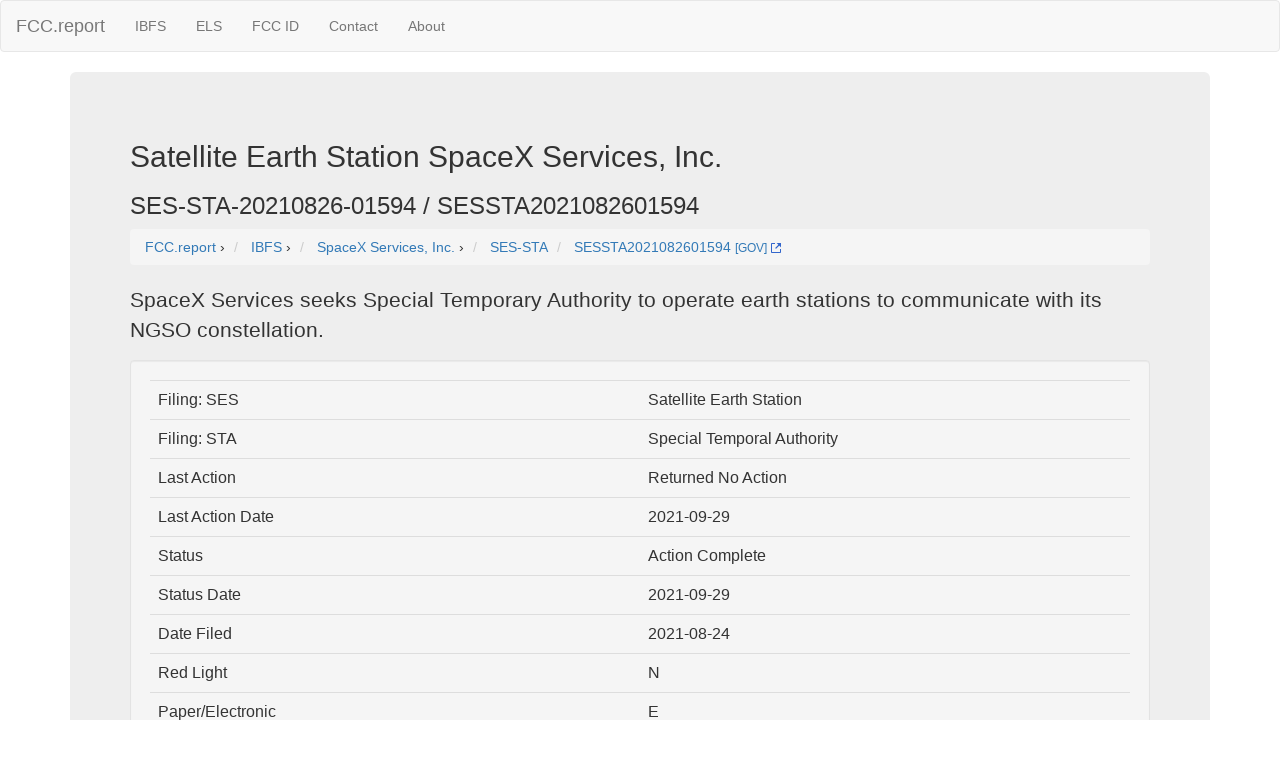

--- FILE ---
content_type: text/html; charset=UTF-8
request_url: https://fcc.report/IBFS/SES-STA-20210826-01594
body_size: 2575
content:
<html><head><title>SpaceX Services, Inc. SES-STA-20210826-01594 Satellite Earth Station </title>
                <meta name="Description" content="SpaceX Services seeks Special Temporary Authority to operate earth stations to communicate with its NGSO constellation..">
                <meta name="Keywords" content="SES-STA-20210826-01594, SpaceX Services, Inc., IBFS, Satellite Earth Station, ">
<link rel="webmention" href="https://webmention.io/luke.lol/webmention" /> <link rel="pingback" href="https://webmention.io/luke.lol/xmlrpc" />
<meta name="viewport" content="width=device-width, initial-scale=1">
<link rel="icon" href="https://fcc.report/ibfs-satellite-logo.png">
<link rel="stylesheet" href="https://maxcdn.bootstrapcdn.com/bootstrap/3.3.7/css/bootstrap.min.css" integrity="sha384-BVYiiSIFeK1dGmJRAkycuHAHRg32OmUcww7on3RYdg4Va+PmSTsz/K68vbdEjh4u" crossorigin="anonymous">
  <script src="https://ajax.googleapis.com/ajax/libs/jquery/3.3.1/jquery.min.js"></script>
  <script src="https://maxcdn.bootstrapcdn.com/bootstrap/3.3.7/js/bootstrap.min.js"></script>
<style>
table{
    table-layout: fixed;
}
td{
    word-wrap:break-word
}
.column {
    float: left;
    width: 45%;
    margin-left:2%;
}

/* Clear floats after the columns */
.row:after {
    content: "";
    display: table;
    clear: both;
}
</style>
<!-- Global site tag (gtag.js) - Google Analytics -->
<script async src="https://www.googletagmanager.com/gtag/js?id=UA-53164437-8"></script>
<script>
  window.dataLayer = window.dataLayer || [];
  function gtag(){dataLayer.push(arguments);}
  gtag('js', new Date());

  gtag('config', 'UA-53164437-8');
</script>

</head>
<body>
<nav class="navbar navbar-default">
  <div class="container-fluid">
    <!-- Brand and toggle get grouped for better mobile display -->
    <div class="navbar-header">
      <button type="button" class="navbar-toggle collapsed" data-toggle="collapse" data-target="#bs-example-navbar-collapse-1" aria-expanded="false">
        <span class="sr-only">Toggle navigation</span>
        <span class="icon-bar"></span>
        <span class="icon-bar"></span>
        <span class="icon-bar"></span>
      </button>
      <a class="navbar-brand" href="/" title="FCC Report">FCC.report</a>
    </div>

    <!-- Collect the nav links, forms, and other content for toggling -->
    <div class="collapse navbar-collapse" id="bs-example-navbar-collapse-1">
      <ul class="nav navbar-nav">
        <!--<li><a href="/IBFS/Search">Search</a></li>-->
        <li><a href="/IBFS/" title="FCC International Bureau">IBFS</a></li>
        <li><a href="/ELS/" title="FCC Experimental Licensing System">ELS</a></li>
        <li><a href="/FCC-ID/" title="Federal Communications Commission Identifier">FCC ID</a></li>
        <li><a href="/Contact">Contact</a></li>
        <li><a href="/About">About</a></li>
      </ul>
    <!-- Collect the nav links, forms, and other content for toggling -->
  </div><!-- /.container-fluid -->
</nav>
<div class="container">
  <div class="jumbotron">
<h2>Satellite Earth Station SpaceX Services, Inc.</h2><h3>SES-STA-20210826-01594 / SESSTA2021082601594</h3>
<nav aria-label="breadcrumb">
<ol vocab="http://schema.org/" typeof="BreadcrumbList" class="breadcrumb">
  <li property="itemListElement" typeof="ListItem" class="breadcrumb-item">
    <a property="item" typeof="WebPage"
        href="https://fcc.report/">
      <span property="name">FCC.report</span></a>
    <meta property="position" content="1">
  </li>
  ›
  <li property="itemListElement" typeof="ListItem" class="breadcrumb-item">
    <a property="item" typeof="WebPage"
        href="/IBFS/">
      <span property="name" title="myIBFS FCC International Bureau">IBFS</span></a>
    <meta property="position" content="2">
  </li>
  ›
  <li property="itemListElement" typeof="ListItem" class="breadcrumb-item">
    <a property="item" typeof="WebPage"
        href="/company/SpaceX-Services-Inc">
      <span property="name">SpaceX Services, Inc.</span></a>
    <meta property="position" content="3">
  </li>
  ›
  <li class="breadcrumb-item">
    <a 
        href="/IBFS/Filing-List/SES-STA" 
	title="Special Temporal Authority">SES-STA</a>
  </li>

  <li property="itemListElement" typeof="ListItem" class="breadcrumb-item">
    <a property="item" typeof="WebPage"
        href="/IBFS/SES-STA-20210826-01594">
      <span property="name">SESSTA2021082601594</span></a> 
	 <a href="/IBFS/SES-STA-20210826-01594/GOV" rel=nofollow title="FCC.gov IBFS SES-STA-20210826-01594" target="_blank" >
               <small>[GOV]</small> <img width=10 height=10 src="/external.svg" alt="Gov External" /></a>
    <meta property="position" content="4">
  </li></ol>
</nav>
<p>SpaceX Services seeks Special Temporary Authority to operate earth stations to communicate with its NGSO constellation.</p><div class=well><table class=table><tr><td>Filing: SES</td><td>Satellite Earth Station</td></tr><tr><td>Filing: STA</td><td>Special Temporal Authority</td></tr><tr><td>Last Action</td><td>Returned No Action</td></tr><tr><td>Last Action Date</td><td>2021-09-29</td></tr><tr><td>Status</td><td>Action Complete</td></tr><tr><td>Status Date</td><td>2021-09-29</td></tr><tr><td>Date Filed</td><td>2021-08-24</td></tr><tr><td>Red Light</td><td>N</td></tr><tr><td>Paper/Electronic</td><td>E</td></tr></table><div class="row">  <div class="column"><h5>Applicant</h5>SpaceX Services, Inc.<br />1155 F Street, N.W.<br />Washington, DC 20004 USA</div><div class="column"><h5>Contact</h5>None <br />SAME AS APPLICANT<br />SAME AS APPLICANT<br /> ,   USA
</div></div><div class="row">
	  <div class="column">1155 F Street NW, Washington, DC 20004 USA<iframe width="100%" height="350" frameborder="0" style="border:0"
                      	src="https://www.google.com/maps/embed/v1/place?q=1155+F+Street+NW%2C+Washington%2C+DC+20004+USA&key=AIzaSyBcOIw1rZu2XOUJJzikEv4MxZ8HSQfZf5k&zoom=18" allowfullscreen></iframe></div></div><h3>Attachments</h3><table class="table"><tr><th>Attachment</th><th>Type</th><th>Date</th></tr><tr><td><a href="/IBFS/SES-STA-20210826-01594/13160243">Attachment STA ExtensionRequest </a></td>
				<td></td><td></td></tr><tr><td><a href="/IBFS/SES-STA-20210826-01594/13278354">Attachment Application </a></td>
				<td></td><td></td></tr><tr><td><a href="/IBFS/SES-STA-20210826-01594/13278357">Attachment HTML </a></td>
				<td></td><td></td></tr></table><small>No Files</small><br /><small>No Public Notices</small><br /><small>No License History</small><br /><small>No Site Information [see <a href="/IBFS/SES-STA-20210826-01594/13278357">Application Filing</a>]</small><br /><small>No Site Antenna Info</small><br /></div><hr>
<script src="//instant.page/1.0.0" type="module" integrity="sha384-6w2SekMzCkuMQ9sEbq0cLviD/yR2HfA/+ekmKiBnFlsoSvb/VmQFSi/umVShadQI"></script>
© 2026 FCC.report <br /> <small>This site is not affiliated with or endorsed by the FCC</small>
<hr ><script>(function(){function c(){var b=a.contentDocument||a.contentWindow.document;if(b){var d=b.createElement('script');d.innerHTML="window.__CF$cv$params={r:'9c20b30e6a787929',t:'MTc2OTEwMjE4OQ=='};var a=document.createElement('script');a.src='/cdn-cgi/challenge-platform/scripts/jsd/main.js';document.getElementsByTagName('head')[0].appendChild(a);";b.getElementsByTagName('head')[0].appendChild(d)}}if(document.body){var a=document.createElement('iframe');a.height=1;a.width=1;a.style.position='absolute';a.style.top=0;a.style.left=0;a.style.border='none';a.style.visibility='hidden';document.body.appendChild(a);if('loading'!==document.readyState)c();else if(window.addEventListener)document.addEventListener('DOMContentLoaded',c);else{var e=document.onreadystatechange||function(){};document.onreadystatechange=function(b){e(b);'loading'!==document.readyState&&(document.onreadystatechange=e,c())}}}})();</script>